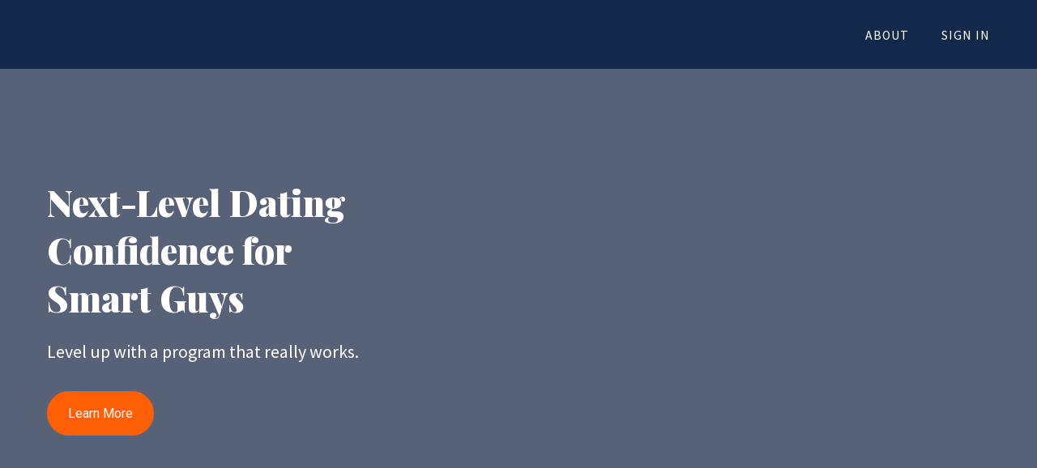

--- FILE ---
content_type: application/javascript; charset=UTF-8
request_url: https://www.reboundy.com/cdn-cgi/challenge-platform/h/b/scripts/jsd/d251aa49a8a3/main.js?
body_size: 8272
content:
window._cf_chl_opt={AKGCx8:'b'};~function(N6,Wx,Ws,Wl,Wi,WT,Wz,WH,N0,N2){N6=D,function(R,A,Nn,N5,W,N){for(Nn={R:576,A:595,W:543,N:587,S:490,B:633,c:479,E:540,V:527,X:658},N5=D,W=R();!![];)try{if(N=-parseInt(N5(Nn.R))/1*(-parseInt(N5(Nn.A))/2)+parseInt(N5(Nn.W))/3+parseInt(N5(Nn.N))/4+-parseInt(N5(Nn.S))/5*(parseInt(N5(Nn.B))/6)+-parseInt(N5(Nn.c))/7+-parseInt(N5(Nn.E))/8*(parseInt(N5(Nn.V))/9)+parseInt(N5(Nn.X))/10,N===A)break;else W.push(W.shift())}catch(S){W.push(W.shift())}}(G,157624),Wx=this||self,Ws=Wx[N6(580)],Wl={},Wl[N6(534)]='o',Wl[N6(569)]='s',Wl[N6(492)]='u',Wl[N6(629)]='z',Wl[N6(445)]='n',Wl[N6(525)]='I',Wl[N6(446)]='b',Wi=Wl,Wx[N6(484)]=function(R,A,W,N,S4,S3,S2,ND,S,E,V,X,C,K,F){if(S4={R:583,A:590,W:535,N:467,S:641,B:631,c:609,E:609,V:621,X:530,C:661,K:630,F:627,f:524,Q:563,L:497,J:497,U:568},S3={R:504,A:661,W:508,N:506,S:499},S2={R:460,A:586,W:451,N:663},ND=N6,S={'kGrnT':function(Q,L){return Q+L},'sriBA':function(Q,L){return Q+L},'IkYyP':function(Q,L){return L===Q},'qatrs':function(Q,L){return Q(L)},'DaniE':function(Q,L){return Q+L},'ZWfqm':function(Q,L,J){return Q(L,J)},'ukWOf':function(Q,L){return Q+L}},S[ND(S4.R)](null,A)||void 0===A)return N;for(E=WI(A),R[ND(S4.A)][ND(S4.W)]&&(E=E[ND(S4.N)](R[ND(S4.A)][ND(S4.W)](A))),E=R[ND(S4.S)][ND(S4.B)]&&R[ND(S4.c)]?R[ND(S4.S)][ND(S4.B)](new R[(ND(S4.E))](E)):function(Q,NR,L){for(NR=ND,Q[NR(S3.R)](),L=0;L<Q[NR(S3.A)];Q[L]===Q[S[NR(S3.W)](L,1)]?Q[NR(S3.N)](S[NR(S3.S)](L,1),1):L+=1);return Q}(E),V='nAsAaAb'.split('A'),V=V[ND(S4.V)][ND(S4.X)](V),X=0;X<E[ND(S4.C)];C=E[X],K=Wn(R,A,C),S[ND(S4.K)](V,K)?(F='s'===K&&!R[ND(S4.F)](A[C]),S[ND(S4.R)](ND(S4.f),S[ND(S4.Q)](W,C))?S[ND(S4.L)](B,W+C,K):F||S[ND(S4.J)](B,S[ND(S4.U)](W,C),A[C])):S[ND(S4.J)](B,W+C,K),X++);return N;function B(Q,L,NG){NG=D,Object[NG(S2.R)][NG(S2.A)][NG(S2.W)](N,L)||(N[L]=[]),N[L][NG(S2.N)](Q)}},WT=N6(556)[N6(531)](';'),Wz=WT[N6(621)][N6(530)](WT),Wx[N6(554)]=function(R,A,SD,SG,NA,W,N,S,B,E){for(SD={R:489,A:594,W:466,N:661,S:615,B:589,c:515,E:663,V:561},SG={R:565,A:500,W:500,N:565,S:661},NA=N6,W={'IkmTv':NA(SD.R),'hKSyG':function(V,X){return V<X},'KQfas':function(V,X){return V===X},'EfZjR':function(V,X){return V(X)}},N=Object[NA(SD.A)](A),S=0;W[NA(SD.W)](S,N[NA(SD.N)]);S++)if(B=N[S],W[NA(SD.S)]('f',B)&&(B='N'),R[B]){for(E=0;E<A[N[S]][NA(SD.N)];-1===R[B][NA(SD.B)](A[N[S]][E])&&(W[NA(SD.c)](Wz,A[N[S]][E])||R[B][NA(SD.E)]('o.'+A[N[S]][E])),E++);}else R[B]=A[N[S]][NA(SD.V)](function(V,S9,NW,X,C){return S9={R:600},NW=NA,X={},X[NW(SG.R)]=function(K,F){return K==F},C=X,W[NW(SG.A)]!==W[NW(SG.W)]?C[NW(SG.N)](null,B)?'':N==''?null:E.i(V[NW(SG.S)],32768,function(F,NN){return NN=NW,C[NN(S9.R)](F)}):'o.'+V})},WH=null,N0=Wo(),N2=function(wL,wQ,wf,wK,wt,wV,NZ,A,W,N,S){return wL={R:612,A:443,W:468,N:441,S:660,B:579,c:452},wQ={R:619,A:626,W:516,N:675,S:619,B:552,c:673,E:657,V:663,X:498,C:552,K:509,F:619,f:457,Q:516,L:625,J:516,U:659,Z:513,g:582,d:560,j:560,y:463,v:619},wf={R:567,A:661},wK={R:657,A:661,W:491,N:491,S:560,B:460,c:586,E:451,V:460,X:586,C:460,K:586,F:451,f:600,Q:478,L:468,J:505,U:453,Z:477,g:638,d:494,j:646,y:657,v:636,M:663,x:503,s:602,l:636,i:471,e:528,n:503,I:539,T:502,z:663,P:516,H:619,h:503,b:502,O:645,k:663,m:619,Y:640,a:536,o:589,G0:470,G1:575,G2:600,G3:663,G4:600,G5:553,G6:606,G7:502,G8:584,G9:663,GG:477,GD:623,GR:600,GA:503,GW:541,GN:638,GS:549,Gw:657,GB:644,Gc:598,GE:447,GV:663,GX:476,GC:663,Gq:513},wt={R:657},wV={R:548},NZ=N6,A={'JkAgJ':function(B,c){return B===c},'mUuDn':function(B,c){return B==c},'oNAbt':function(B,c){return B<c},'iylFx':function(B,c){return B(c)},'YVKNa':NZ(wL.R),'shiMJ':NZ(wL.A),'gkSRh':function(B,c){return B!==c},'MMBFW':NZ(wL.W),'mwKqD':function(B,c){return B-c},'jfIVZ':function(B,c){return B<<c},'QZDBC':function(B,c){return c==B},'DTKlP':NZ(wL.N),'QqcRI':function(B,c){return B|c},'JRZJF':function(B,c){return B&c},'lLjsV':function(B,c){return B(c)},'HlvWH':function(B,c){return B-c},'eoGvO':function(B,c){return B>c},'diYQd':function(B,c){return B|c},'mzVJs':function(B,c){return B<<c},'ofNmG':function(B,c){return c==B},'BSItz':function(B,c){return c==B},'kPCbl':function(B,c){return c&B},'rOOuS':function(B,c){return c&B},'cNKzn':function(B,c){return c==B},'AkGcS':function(B,c){return c&B},'BCgqm':function(B,c){return B-c},'GShzo':function(B,c){return B-c},'hiwoD':NZ(wL.S),'IUWAY':function(B,c){return c==B},'EPcYe':function(B,c){return B==c},'ePIKK':function(B,c){return B<c},'HCxei':function(B,c){return c==B},'kgiAS':function(B,c){return c*B},'Aucdt':function(B,c){return B>c},'oVpjp':function(B,c){return B<c},'CSwFs':function(B,c){return c!=B},'Psmse':function(B,c){return B<c},'YgbRs':function(B,c){return B(c)},'cYvhl':function(B,c){return B+c},'oWozO':function(B,c){return c==B}},W=String[NZ(wL.B)],N={'h':function(B,wq,wC,Ng,c){return wq={R:612,A:493,W:613,N:511,S:511,B:634,c:560,E:564,V:614,X:654,C:482,K:481,F:642,f:607,Q:662,L:483,J:481,U:523,Z:643,g:483},wC={R:577},Ng=NZ,c={'jVcgi':function(E,V,Nr){return Nr=D,A[Nr(wV.R)](E,V)},'wLNDE':function(E,V){return E===V}},A[Ng(wt.R)](null,B)?'':N.g(B,6,function(E,Nj,V,C,K){if(Nj=Ng,V={'jtjGY':function(X,C,Nd){return Nd=D,c[Nd(wC.R)](X,C)},'afMcF':Nj(wq.R),'VRejM':Nj(wq.A)},c[Nj(wq.W)](Nj(wq.N),Nj(wq.S)))return Nj(wq.B)[Nj(wq.c)](E);else{if(!E[Nj(wq.E)])return;V[Nj(wq.V)](V,Nj(wq.R))?(C={},C[Nj(wq.X)]=Nj(wq.C),C[Nj(wq.K)]=L.r,C[Nj(wq.F)]=V[Nj(wq.f)],Q[Nj(wq.Q)][Nj(wq.L)](C,'*')):(K={},K[Nj(wq.X)]=Nj(wq.C),K[Nj(wq.J)]=U.r,K[Nj(wq.F)]=V[Nj(wq.U)],K[Nj(wq.Z)]=Z,J[Nj(wq.Q)][Nj(wq.g)](K,'*'))}})},'g':function(B,E,V,Ny,X,C,K,F,Q,L,J,U,Z,j,y,M,x,s){if(Ny=NZ,A[Ny(wK.R)](null,B))return'';for(C={},K={},F='',Q=2,L=3,J=2,U=[],Z=0,j=0,y=0;y<B[Ny(wK.A)];y+=1)if(A[Ny(wK.W)]===A[Ny(wK.N)]){if(M=B[Ny(wK.S)](y),Object[Ny(wK.B)][Ny(wK.c)][Ny(wK.E)](C,M)||(C[M]=L++,K[M]=!0),x=F+M,Object[Ny(wK.V)][Ny(wK.X)][Ny(wK.E)](C,x))F=x;else{if(Object[Ny(wK.C)][Ny(wK.K)][Ny(wK.F)](K,F)){if(256>F[Ny(wK.f)](0)){if(A[Ny(wK.Q)](Ny(wK.L),A[Ny(wK.J)]))B[Ny(wK.U)]>=200&&A[Ny(wK.Z)](X[Ny(wK.U)],300)?A[Ny(wK.g)](C,A[Ny(wK.d)]):K(Ny(wK.j)+F[Ny(wK.U)]);else{for(X=0;X<J;Z<<=1,A[Ny(wK.y)](j,A[Ny(wK.v)](E,1))?(j=0,U[Ny(wK.M)](V(Z)),Z=0):j++,X++);for(s=F[Ny(wK.f)](0),X=0;8>X;Z=A[Ny(wK.x)](Z,1)|1&s,A[Ny(wK.s)](j,A[Ny(wK.l)](E,1))?(j=0,U[Ny(wK.M)](V(Z)),Z=0):j++,s>>=1,X++);}}else if(A[Ny(wK.Q)](A[Ny(wK.i)],Ny(wK.e))){for(s=1,X=0;X<J;Z=A[Ny(wK.n)](Z,1)|s,E-1==j?(j=0,U[Ny(wK.M)](V(Z)),Z=0):j++,s=0,X++);for(s=F[Ny(wK.f)](0),X=0;16>X;Z=A[Ny(wK.I)](Z<<1,A[Ny(wK.T)](s,1)),j==E-1?(j=0,U[Ny(wK.z)](A[Ny(wK.P)](V,Z)),Z=0):j++,s>>=1,X++);}else return W[Ny(wK.f)](N);Q--,Q==0&&(Q=Math[Ny(wK.H)](2,J),J++),delete K[F]}else for(s=C[F],X=0;X<J;Z=A[Ny(wK.h)](Z,1)|A[Ny(wK.b)](s,1),j==A[Ny(wK.O)](E,1)?(j=0,U[Ny(wK.k)](V(Z)),Z=0):j++,s>>=1,X++);F=(Q--,Q==0&&(Q=Math[Ny(wK.m)](2,J),J++),C[x]=L++,A[Ny(wK.g)](String,M))}}else return S instanceof B[Ny(wK.Y)]&&0<X[Ny(wK.Y)][Ny(wK.B)][Ny(wK.a)][Ny(wK.F)](E)[Ny(wK.o)](Ny(wK.G0));if(''!==F){if(Object[Ny(wK.B)][Ny(wK.X)][Ny(wK.E)](K,F)){if(A[Ny(wK.G1)](256,F[Ny(wK.G2)](0))){for(X=0;A[Ny(wK.Z)](X,J);Z<<=1,A[Ny(wK.s)](j,E-1)?(j=0,U[Ny(wK.G3)](V(Z)),Z=0):j++,X++);for(s=F[Ny(wK.G4)](0),X=0;8>X;Z=A[Ny(wK.G5)](A[Ny(wK.G6)](Z,1),A[Ny(wK.G7)](s,1)),A[Ny(wK.G8)](j,E-1)?(j=0,U[Ny(wK.G9)](V(Z)),Z=0):j++,s>>=1,X++);}else{for(s=1,X=0;A[Ny(wK.GG)](X,J);Z=s|Z<<1.28,A[Ny(wK.GD)](j,A[Ny(wK.O)](E,1))?(j=0,U[Ny(wK.k)](V(Z)),Z=0):j++,s=0,X++);for(s=F[Ny(wK.GR)](0),X=0;16>X;Z=A[Ny(wK.G5)](A[Ny(wK.GA)](Z,1),A[Ny(wK.GW)](s,1)),E-1==j?(j=0,U[Ny(wK.k)](A[Ny(wK.GN)](V,Z)),Z=0):j++,s>>=1,X++);}Q--,0==Q&&(Q=Math[Ny(wK.H)](2,J),J++),delete K[F]}else for(s=C[F],X=0;A[Ny(wK.GG)](X,J);Z=Z<<1|A[Ny(wK.GS)](s,1),A[Ny(wK.Gw)](j,E-1)?(j=0,U[Ny(wK.G3)](A[Ny(wK.GN)](V,Z)),Z=0):j++,s>>=1,X++);Q--,A[Ny(wK.GB)](0,Q)&&J++}for(s=2,X=0;X<J;Z=Z<<1|A[Ny(wK.Gc)](s,1),j==A[Ny(wK.GE)](E,1)?(j=0,U[Ny(wK.GV)](V(Z)),Z=0):j++,s>>=1,X++);for(;;)if(Z<<=1,j==A[Ny(wK.GX)](E,1)){U[Ny(wK.GC)](V(Z));break}else j++;return U[Ny(wK.Gq)]('')},'j':function(B,wF,Nu){return wF={R:649,A:656,W:600},Nu=NZ,B==null?'':A[Nu(wf.R)]('',B)?null:N.i(B[Nu(wf.A)],32768,function(c,Nv){return Nv=Nu,A[Nv(wF.R)]!==Nv(wF.A)?B[Nv(wF.W)](c):![]})},'i':function(B,E,V,NM,X,C,K,F,Q,L,J,U,Z,j,y,M,s,x){for(NM=NZ,X=[],C=4,K=4,F=3,Q=[],U=V(0),Z=E,j=1,L=0;3>L;X[L]=L,L+=1);for(y=0,M=Math[NM(wQ.R)](2,2),J=1;M!=J;x=U&Z,Z>>=1,A[NM(wQ.A)](0,Z)&&(Z=E,U=A[NM(wQ.W)](V,j++)),y|=(A[NM(wQ.N)](0,x)?1:0)*J,J<<=1);switch(y){case 0:for(y=0,M=Math[NM(wQ.S)](2,8),J=1;M!=J;x=Z&U,Z>>=1,A[NM(wQ.B)](0,Z)&&(Z=E,U=V(j++)),y|=A[NM(wQ.c)](0<x?1:0,J),J<<=1);s=A[NM(wQ.W)](W,y);break;case 1:for(y=0,M=Math[NM(wQ.S)](2,16),J=1;M!=J;x=U&Z,Z>>=1,A[NM(wQ.E)](0,Z)&&(Z=E,U=V(j++)),y|=A[NM(wQ.c)](0<x?1:0,J),J<<=1);s=W(y);break;case 2:return''}for(L=X[3]=s,Q[NM(wQ.V)](s);;){if(A[NM(wQ.X)](j,B))return'';for(y=0,M=Math[NM(wQ.R)](2,F),J=1;J!=M;x=U&Z,Z>>=1,A[NM(wQ.C)](0,Z)&&(Z=E,U=V(j++)),y|=(A[NM(wQ.K)](0,x)?1:0)*J,J<<=1);switch(s=y){case 0:for(y=0,M=Math[NM(wQ.F)](2,8),J=1;A[NM(wQ.f)](J,M);x=Z&U,Z>>=1,Z==0&&(Z=E,U=A[NM(wQ.Q)](V,j++)),y|=A[NM(wQ.c)](A[NM(wQ.L)](0,x)?1:0,J),J<<=1);X[K++]=W(y),s=K-1,C--;break;case 1:for(y=0,M=Math[NM(wQ.S)](2,16),J=1;J!=M;x=Z&U,Z>>=1,Z==0&&(Z=E,U=A[NM(wQ.J)](V,j++)),y|=J*(0<x?1:0),J<<=1);X[K++]=A[NM(wQ.U)](W,y),s=K-1,C--;break;case 2:return Q[NM(wQ.Z)]('')}if(0==C&&(C=Math[NM(wQ.S)](2,F),F++),X[s])s=X[s];else if(K===s)s=A[NM(wQ.g)](L,L[NM(wQ.d)](0));else return null;Q[NM(wQ.V)](s),X[K++]=L+s[NM(wQ.j)](0),C--,L=s,A[NM(wQ.y)](0,C)&&(C=Math[NM(wQ.v)](2,F),F++)}}},S={},S[NZ(wL.c)]=N.h,S}(),N3();function Wa(R,A,Sx,SM,Sv,Su,NF,W,N,S,B){Sx={R:596,A:558,W:624,N:616,S:547,B:529,c:486,E:462,V:444,X:547,C:637,K:650,F:564,f:544,Q:573,L:646,J:453,U:485,Z:472,g:517,d:458,j:501,y:664,v:664,M:572,x:452,s:520},SM={R:648,A:591},Sv={R:453,A:453,W:612,N:464,S:651,B:672,c:521,E:663,V:648,X:600,C:578,K:574,F:646},Su={R:485},NF=N6,W={'lIgvK':function(c,E){return c<E},'bWeKe':function(c,E){return E==c},'gSnGH':function(c,E){return c-E},'vMRQf':function(c,E){return c(E)},'cjHjE':function(c,E){return E&c},'AadyB':function(c,E){return c-E},'hYocX':NF(Sx.R),'IGtLN':NF(Sx.A)},N=Wx[NF(Sx.W)],console[NF(Sx.N)](Wx[NF(Sx.S)]),S=new Wx[(NF(Sx.B))](),S[NF(Sx.c)](NF(Sx.E),W[NF(Sx.V)]+Wx[NF(Sx.X)][NF(Sx.C)]+NF(Sx.K)+N.r),N[NF(Sx.F)]&&(NF(Sx.f)===NF(Sx.Q)?W(NF(Sx.L)+N[NF(Sx.J)]):(S[NF(Sx.U)]=5e3,S[NF(Sx.Z)]=function(Nf){Nf=NF,A(Nf(Su.R))})),S[NF(Sx.g)]=function(NQ){if(NQ=NF,S[NQ(Sv.R)]>=200&&S[NQ(Sv.A)]<300)A(NQ(Sv.W));else if(NQ(Sv.N)!==NQ(Sv.N)){for(n=0;W[NQ(Sv.S)](I,T);P<<=1,W[NQ(Sv.B)](H,W[NQ(Sv.c)](h,1))?(b=0,O[NQ(Sv.E)](W[NQ(Sv.V)](k,m)),Y=0):a++,z++);for(o=G0[NQ(Sv.X)](0),G1=0;8>G2;G4=G5<<1.31|W[NQ(Sv.C)](G6,1),G7==W[NQ(Sv.K)](G8,1)?(G9=0,GG[NQ(Sv.E)](GD(GR)),GA=0):GW++,GN>>=1,G3++);}else A(NQ(Sv.F)+S[NQ(Sv.R)])},S[NF(Sx.d)]=function(NL){NL=NF,W[NL(SM.R)](A,W[NL(SM.A)])},B={'t':Wm(),'lhr':Ws[NF(Sx.j)]&&Ws[NF(Sx.j)][NF(Sx.y)]?Ws[NF(Sx.j)][NF(Sx.v)]:'','api':N[NF(Sx.F)]?!![]:![],'c':Wp(),'payload':R},S[NF(Sx.M)](N2[NF(Sx.x)](JSON[NF(Sx.s)](B)))}function Wk(R,SF,Nq){return SF={R:653},Nq=N6,Math[Nq(SF.R)]()<R}function Wh(R,SS,SN,Nw,A,W){SS={R:461,A:618,W:601},SN={R:542},Nw=N6,A={'IBtDs':function(N,S,B){return N(S,B)},'SeJRT':Nw(SS.R)},W=WP(),A[Nw(SS.A)](Wa,W.r,function(N,NB){NB=Nw,typeof R===NB(SN.R)&&R(N),WO()}),W.e&&A[Nw(SS.A)](N1,A[Nw(SS.W)],W.e)}function N4(N,S,wu,Ne,B,c,E,V){if(wu={R:496,A:612,W:564,N:496,S:654,B:482,c:481,E:642,V:496,X:662,C:483,K:481,F:493,f:643},Ne=N6,B={},B[Ne(wu.R)]=Ne(wu.A),c=B,!N[Ne(wu.W)])return;S===c[Ne(wu.N)]?(E={},E[Ne(wu.S)]=Ne(wu.B),E[Ne(wu.c)]=N.r,E[Ne(wu.E)]=c[Ne(wu.V)],Wx[Ne(wu.X)][Ne(wu.C)](E,'*')):(V={},V[Ne(wu.S)]=Ne(wu.B),V[Ne(wu.K)]=N.r,V[Ne(wu.E)]=Ne(wu.F),V[Ne(wu.f)]=S,Wx[Ne(wu.X)][Ne(wu.C)](V,'*'))}function WY(SU,NK,R,A,W,N,S,B){for(SU={R:599,A:531,W:670,N:488,S:588,B:603},NK=N6,R={'TXCOF':function(c){return c()},'nDIdu':function(c,E){return c>E}},A=NK(SU.R)[NK(SU.A)]('|'),W=0;!![];){switch(A[W++]){case'0':N=R[NK(SU.W)](Wm);continue;case'1':S=Math[NK(SU.N)](Date[NK(SU.S)]()/1e3);continue;case'2':return!![];case'3':if(R[NK(SU.B)](S-N,B))return![];continue;case'4':B=3600;continue}break}}function We(A,W,NT,N7,N,S){return NT={R:566,A:585,W:470,N:566,S:640,B:460,c:536,E:451,V:589,X:585},N7=N6,N={},N[N7(NT.R)]=function(B,c){return B instanceof c},N[N7(NT.A)]=N7(NT.W),S=N,S[N7(NT.N)](W,A[N7(NT.S)])&&0<A[N7(NT.S)][N7(NT.B)][N7(NT.c)][N7(NT.E)](W)[N7(NT.V)](S[N7(NT.X)])}function N1(N,S,Sn,NU,B,c,E,V,X,C,K,F,f,Q,L){if(Sn={R:462,A:671,W:456,N:442,S:454,B:559,c:531,E:624,V:469,X:547,C:469,K:550,F:550,f:639,Q:639,L:449,J:547,U:635,Z:597,g:486,d:507,j:620,y:558,v:547,M:637,x:538,s:526,l:529,i:570,e:514,n:654,I:605,T:572,z:452,P:485,H:472},NU=N6,B={'RijzU':function(J,U){return J(U)},'HDduM':NU(Sn.R),'MQgRb':function(J,U){return J+U},'ptkbe':NU(Sn.A)},!B[NU(Sn.W)](Wk,0))return![];E=(c={},c[NU(Sn.N)]=N,c[NU(Sn.S)]=S,c);try{for(V=NU(Sn.B)[NU(Sn.c)]('|'),X=0;!![];){switch(V[X++]){case'0':C=Wx[NU(Sn.E)];continue;case'1':F=(K={},K[NU(Sn.V)]=Wx[NU(Sn.X)][NU(Sn.C)],K[NU(Sn.K)]=Wx[NU(Sn.X)][NU(Sn.F)],K[NU(Sn.f)]=Wx[NU(Sn.X)][NU(Sn.Q)],K[NU(Sn.L)]=Wx[NU(Sn.J)][NU(Sn.U)],K[NU(Sn.Z)]=N0,K);continue;case'2':Q[NU(Sn.g)](B[NU(Sn.d)],f);continue;case'3':f=B[NU(Sn.j)](NU(Sn.y)+Wx[NU(Sn.v)][NU(Sn.M)]+B[NU(Sn.x)],C.r)+NU(Sn.s);continue;case'4':Q=new Wx[(NU(Sn.l))]();continue;case'5':L={},L[NU(Sn.i)]=E,L[NU(Sn.e)]=F,L[NU(Sn.n)]=NU(Sn.I),Q[NU(Sn.T)](N2[NU(Sn.z)](L));continue;case'6':Q[NU(Sn.P)]=2500;continue;case'7':Q[NU(Sn.H)]=function(){};continue}break}}catch(J){}}function Wm(SQ,Nt,R,A){return SQ={R:624,A:488,W:557},Nt=N6,R={'uQKvT':function(W,N){return W(N)}},A=Wx[Nt(SQ.R)],Math[Nt(SQ.A)](+R[Nt(SQ.W)](atob,A.t))}function G(wv){return wv='number,boolean,BCgqm,DOMContentLoaded,pkLOA2,display: none,call,xVuiEaFuJ,status,TYlZ6,style,RijzU,CSwFs,onerror,Fbbnu,prototype,error on cf_chl_props,POST,oWozO,TjEDS,contentWindow,hKSyG,concat,gjfnE,CnwA5,[native code],DTKlP,ontimeout,rNJiB,svJgj,appendChild,GShzo,oNAbt,gkSRh,707714wFsuRk,esIqn,sid,cloudflare-invisible,postMessage,pRIb1,timeout,open,lyafB,floor,aAQiO,10InuWIn,shiMJ,undefined,error,YVKNa,UCEsh,vUmnZ,ZWfqm,Aucdt,sriBA,IkmTv,location,JRZJF,jfIVZ,sort,MMBFW,splice,HDduM,kGrnT,oVpjp,tabIndex,brMHQ,aGSVB,join,chctx,EfZjR,lLjsV,onload,JInYY,IolUO,stringify,gSnGH,PSkAy,VRejM,d.cookie,bigint,/invisible/jsd,779697dOcPOF,XleVb,XMLHttpRequest,bind,split,getPrototypeOf,addEventListener,object,getOwnPropertyNames,toString,createElement,ptkbe,QqcRI,8vgTUfd,kPCbl,function,54342xFoGIy,VYmCy,xvahu,removeChild,_cf_chl_opt,JkAgJ,rOOuS,SSTpq3,loading,HCxei,diYQd,rxvNi8,isArray,_cf_chl_opt;JJgc4;PJAn2;kJOnV9;IWJi4;OHeaY1;DqMg0;FKmRv9;LpvFx1;cAdz2;PqBHf2;nFZCC5;ddwW5;pRIb1;rxvNi8;RrrrA2;erHi9,uQKvT,/cdn-cgi/challenge-platform/h/,0|3|4|2|6|7|1|5,charAt,map,AaOUV,DaniE,api,gqmkP,DOclO,IUWAY,ukWOf,string,errorInfoObject,iframe,send,vchsH,AadyB,eoGvO,1QkbGzW,jVcgi,cjHjE,fromCharCode,document,clientInformation,cYvhl,IkYyP,ofNmG,ttLbg,hasOwnProperty,23244OdRLRO,now,indexOf,Object,hYocX,eMkTv,tnYYp,keys,19974liDttJ,xhr-error,JBxy9,AkGcS,4|0|1|3|2,charCodeAt,SeJRT,QZDBC,nDIdu,onreadystatechange,jsd,mzVJs,afMcF,hRRDr,Set,contentDocument,MLNWQ,success,wLNDE,jtjGY,KQfas,log,NCaql,IBtDs,pow,MQgRb,includes,aDgZo,BSItz,__CF$cv$params,Psmse,EPcYe,isNaN,NxhTS,symbol,qatrs,from,readyState,628086WyNwqT,Dlia2UfTyScGQBu1h0$5R+C4kwmgxMILAWzNq9KXejdObFt6J3Yr8VZovE7pnH-Ps,aUjz8,mwKqD,AKGCx8,iylFx,LRmiB4,Function,Array,event,detail,cNKzn,HlvWH,http-code:,ZgsOP,vMRQf,hiwoD,/jsd/oneshot/d251aa49a8a3/0.7025301586861921:1769160442:_qnznp8csSBnjUAGmuRJd3hxkebRVLZLXe5ru6xtIMk/,lIgvK,PcbQn,random,source,Buyei,CxHRL,mUuDn,5208090aAUMLz,YgbRs,DhzIo,length,parent,push,href,randomUUID,body,catch,navigator,6|5|4|1|3|9|8|2|7|0,TXCOF,/b/ov1/0.7025301586861921:1769160442:_qnznp8csSBnjUAGmuRJd3hxkebRVLZLXe5ru6xtIMk/,bWeKe,kgiAS,YOQEq,ePIKK,fwVKT,AdeF3,PZNyv,IGtLN'.split(','),G=function(){return wv},G()}function Wn(A,W,N,Nb,N8,S,B,E,V,X,C){for(Nb={R:611,A:542,W:487,N:592,S:534,B:593,c:480,E:669,V:531,X:611,C:487,K:592,F:593,f:667,Q:667,L:641,J:555,U:480,Z:641},N8=N6,S={},S[N8(Nb.R)]=N8(Nb.A),S[N8(Nb.W)]=function(K,F){return K==F},S[N8(Nb.N)]=N8(Nb.S),S[N8(Nb.B)]=function(K,F){return F==K},S[N8(Nb.c)]=function(K,F){return F===K},B=S,E=N8(Nb.E)[N8(Nb.V)]('|'),V=0;!![];){switch(E[V++]){case'0':return B[N8(Nb.X)]==C?We(A,X)?'N':'f':Wi[C]||'?';case'1':if(B[N8(Nb.C)](B[N8(Nb.K)],typeof X))try{if(B[N8(Nb.F)](N8(Nb.A),typeof X[N8(Nb.f)]))return X[N8(Nb.Q)](function(){}),'p'}catch(K){}continue;case'2':if(B[N8(Nb.c)](!1,X))return'F';continue;case'3':if(A[N8(Nb.L)][N8(Nb.J)](X))return'a';continue;case'4':if(X==null)return X===void 0?'u':'x';continue;case'5':try{X=W[N]}catch(F){return'i'}continue;case'6':continue;case'7':C=typeof X;continue;case'8':if(B[N8(Nb.U)](!0,X))return'T';continue;case'9':if(X===A[N8(Nb.Z)])return'D';continue}break}}function Wp(SE,NV,A,W){return SE={R:617},NV=N6,A={},A[NV(SE.R)]=function(N,S){return S!==N},W=A,W[NV(SE.R)](Wb(),null)}function N3(wy,wj,wg,Nx,R,A,W,N,S){if(wy={R:473,A:551,W:624,N:652,S:519,B:460,c:586,E:451,V:663,X:632,C:459,K:545,F:533,f:533,Q:448,L:604,J:604},wj={R:628,A:632,W:551,N:604,S:545},wg={R:628},Nx=N6,R={'NxhTS':function(B){return B()},'xvahu':function(B){return B()},'PcbQn':Nx(wy.R),'Fbbnu':Nx(wy.A)},A=Wx[Nx(wy.W)],!A)return;if(!WY()){if(R[Nx(wy.N)]!==Nx(wy.S))return;else V[Nx(wy.B)][Nx(wy.c)][Nx(wy.E)](X,C)||(K[F]=[]),f[Q][Nx(wy.V)](L)}(W=![],N=function(wr,Ns,c){if(wr={R:522},Ns=Nx,c={'PSkAy':function(E,V,X){return E(V,X)}},!W){if(W=!![],!R[Ns(wg.R)](WY))return;Wh(function(E,Nl){Nl=Ns,c[Nl(wr.R)](N4,A,E)})}},Ws[Nx(wy.X)]!==R[Nx(wy.C)])?R[Nx(wy.K)](N):Wx[Nx(wy.F)]?Ws[Nx(wy.f)](Nx(wy.Q),N):(S=Ws[Nx(wy.L)]||function(){},Ws[Nx(wy.J)]=function(Ni){Ni=Nx,R[Ni(wj.R)](S),Ws[Ni(wj.A)]!==Ni(wj.W)&&(Ws[Ni(wj.N)]=S,R[Ni(wj.S)](N))})}function Wo(Ss,NJ){return Ss={R:665},NJ=N6,crypto&&crypto[NJ(Ss.R)]?crypto[NJ(Ss.R)]():''}function D(R,A,W,N){return R=R-441,W=G(),N=W[R],N}function Wb(SB,Nc,A,W,N,Sw,S){if(SB={R:562,A:445,W:624,N:655,S:485,B:472,c:562},Nc=N6,A={},A[Nc(SB.R)]=Nc(SB.A),W=A,N=Wx[Nc(SB.W)],!N){if(Nc(SB.N)!==Nc(SB.N))Sw={R:485},N[Nc(SB.S)]=5e3,S[Nc(SB.B)]=function(NE){NE=Nc,c(NE(Sw.R))};else return null}return S=N.i,typeof S!==W[Nc(SB.c)]||S<30?null:S}function WO(SK,St,NX,R,A){if(SK={R:512,A:647,W:474},St={R:518},NX=N6,R={'JInYY':function(W){return W()},'aGSVB':function(W,N){return W(N)},'ZgsOP':function(W,N,S){return W(N,S)},'svJgj':function(W,N){return N*W}},A=Wb(),null===A)return;WH=(WH&&R[NX(SK.R)](clearTimeout,WH),R[NX(SK.A)](setTimeout,function(NC){NC=NX,R[NC(St.R)](Wh)},R[NX(SK.W)](A,1e3)))}function WP(SA,NS,W,N,S,B,c,E){W=(SA={R:571,A:581,W:537,N:608,S:455,B:450,c:510,E:666,V:475,X:465,C:495,K:622,F:668,f:610,Q:666,L:546},NS=N6,{'hRRDr':NS(SA.R),'UCEsh':function(V,X,C,K,F){return V(X,C,K,F)},'aDgZo':NS(SA.A)});try{return N=Ws[NS(SA.W)](W[NS(SA.N)]),N[NS(SA.S)]=NS(SA.B),N[NS(SA.c)]='-1',Ws[NS(SA.E)][NS(SA.V)](N),S=N[NS(SA.X)],B={},B=W[NS(SA.C)](pRIb1,S,S,'',B),B=pRIb1(S,S[W[NS(SA.K)]]||S[NS(SA.F)],'n.',B),B=pRIb1(S,N[NS(SA.f)],'d.',B),Ws[NS(SA.Q)][NS(SA.L)](N),c={},c.r=B,c.e=null,c}catch(V){return E={},E.r={},E.e=V,E}}function WI(A,NO,N9,W,N,S){for(NO={R:674,A:467,W:594,N:532},N9=N6,W={},W[N9(NO.R)]=function(B,c){return B!==c},N=W,S=[];N[N9(NO.R)](null,A);S=S[N9(NO.A)](Object[N9(NO.W)](A)),A=Object[N9(NO.N)](A));return S}}()